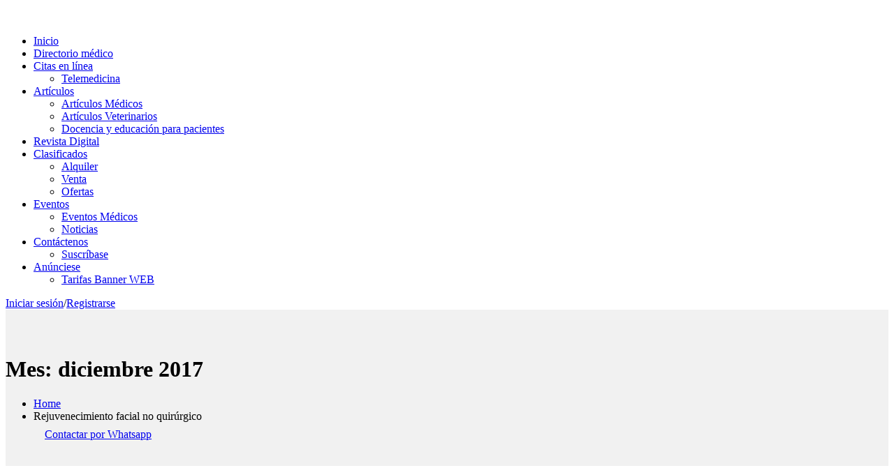

--- FILE ---
content_type: text/html; charset=UTF-8
request_url: https://guiamedica.com.pa/2017/12/
body_size: 85083
content:
<!DOCTYPE html><html lang="es"><head><script data-no-optimize="1">var litespeed_docref=sessionStorage.getItem("litespeed_docref");litespeed_docref&&(Object.defineProperty(document,"referrer",{get:function(){return litespeed_docref}}),sessionStorage.removeItem("litespeed_docref"));</script>  <script type="litespeed/javascript">(function(w,d,s,l,i){w[l]=w[l]||[];w[l].push({'gtm.start':new Date().getTime(),event:'gtm.js'});var f=d.getElementsByTagName(s)[0],j=d.createElement(s),dl=l!='dataLayer'?'&l='+l:'';j.async=!0;j.src='https://www.googletagmanager.com/gtm.js?id='+i+dl;f.parentNode.insertBefore(j,f)})(window,document,'script','dataLayer','GTM-N7HCSDT')</script> <meta charset="UTF-8"><meta name="viewport" content="width=device-width, initial-scale=1"><meta name="format-detection" content="telephone=no"><link rel="profile" href="http://gmpg.org/xfn/11"><link rel="pingback" href="https://www.guiasmedica.com/xmlrpc.php"><meta name='robots' content='noindex, follow' />
 <script id="google_gtagjs-js-consent-mode-data-layer" type="litespeed/javascript">window.dataLayer=window.dataLayer||[];function gtag(){dataLayer.push(arguments)}
gtag('consent','default',{"ad_personalization":"denied","ad_storage":"denied","ad_user_data":"denied","analytics_storage":"denied","functionality_storage":"denied","security_storage":"denied","personalization_storage":"denied","region":["AT","BE","BG","CH","CY","CZ","DE","DK","EE","ES","FI","FR","GB","GR","HR","HU","IE","IS","IT","LI","LT","LU","LV","MT","NL","NO","PL","PT","RO","SE","SI","SK"],"wait_for_update":500});window._googlesitekitConsentCategoryMap={"statistics":["analytics_storage"],"marketing":["ad_storage","ad_user_data","ad_personalization"],"functional":["functionality_storage","security_storage"],"preferences":["personalization_storage"]};window._googlesitekitConsents={"ad_personalization":"denied","ad_storage":"denied","ad_user_data":"denied","analytics_storage":"denied","functionality_storage":"denied","security_storage":"denied","personalization_storage":"denied","region":["AT","BE","BG","CH","CY","CZ","DE","DK","EE","ES","FI","FR","GB","GR","HR","HU","IE","IS","IT","LI","LT","LU","LV","MT","NL","NO","PL","PT","RO","SE","SI","SK"],"wait_for_update":500}</script> <title>diciembre 2017 - Guía Médica</title><meta property="og:locale" content="es_ES" /><meta property="og:type" content="website" /><meta property="og:title" content="diciembre 2017" /><meta property="og:url" content="https://www.guiasmedica.com/2017/12/" /><meta property="og:site_name" content="Guía Médica" /><meta name="twitter:card" content="summary_large_image" /><meta name="twitter:site" content="@Guiasmedica" /> <script type="application/ld+json" class="yoast-schema-graph">{"@context":"https://schema.org","@graph":[{"@type":"CollectionPage","@id":"https://www.guiasmedica.com/2017/12/","url":"https://www.guiasmedica.com/2017/12/","name":"diciembre 2017 - Guía Médica","isPartOf":{"@id":"https://www.guiasmedica.com/#website"},"primaryImageOfPage":{"@id":"https://www.guiasmedica.com/2017/12/#primaryimage"},"image":{"@id":"https://www.guiasmedica.com/2017/12/#primaryimage"},"thumbnailUrl":"","breadcrumb":{"@id":"https://www.guiasmedica.com/2017/12/#breadcrumb"},"inLanguage":"es"},{"@type":"ImageObject","inLanguage":"es","@id":"https://www.guiasmedica.com/2017/12/#primaryimage","url":"","contentUrl":""},{"@type":"BreadcrumbList","@id":"https://www.guiasmedica.com/2017/12/#breadcrumb","itemListElement":[{"@type":"ListItem","position":1,"name":"Portada","item":"https://www.guiasmedica.com/"},{"@type":"ListItem","position":2,"name":"Archivo de diciembre 2017"}]},{"@type":"WebSite","@id":"https://www.guiasmedica.com/#website","url":"https://www.guiasmedica.com/","name":"Guíasmedica.com","description":"La Red Médica más completa de Panamá","publisher":{"@id":"https://www.guiasmedica.com/#organization"},"potentialAction":[{"@type":"SearchAction","target":{"@type":"EntryPoint","urlTemplate":"https://www.guiasmedica.com/?s={search_term_string}"},"query-input":"required name=search_term_string"}],"inLanguage":"es"},{"@type":"Organization","@id":"https://www.guiasmedica.com/#organization","name":"Guias-Médica","url":"https://www.guiasmedica.com/","logo":{"@type":"ImageObject","inLanguage":"es","@id":"https://www.guiasmedica.com/#/schema/logo/image/","url":"https://www.guiasmedica.com/wp-content/uploads/2021/11/cropped-cropped-Guias-Medicas.png","contentUrl":"https://www.guiasmedica.com/wp-content/uploads/2021/11/cropped-cropped-Guias-Medicas.png","width":1000,"height":250,"caption":"Guias-Médica"},"image":{"@id":"https://www.guiasmedica.com/#/schema/logo/image/"},"sameAs":["https://www.facebook.com/guiasmedica/","https://twitter.com/Guiasmedica","https://www.instagram.com/guiasmedica/","https://www.youtube.com/channel/UC5wfJadaUfp2w6MmJDQ_gKw","https://www.tiktok.com/@guiasmedica"]}]}</script>  <script type='application/javascript'>console.log('PixelYourSite Free version 9.4.7.1');</script> <link rel='dns-prefetch' href='//www.guiasmedica.com' /><link rel='dns-prefetch' href='//harvesthq.github.io' /><link rel='dns-prefetch' href='//www.googletagmanager.com' /><link rel='dns-prefetch' href='//fonts.googleapis.com' /><link rel='dns-prefetch' href='//pagead2.googlesyndication.com' /><link rel='dns-prefetch' href='//fundingchoicesmessages.google.com' /><link rel="alternate" type="application/rss+xml" title="Guía Médica &raquo; Feed" href="https://www.guiasmedica.com/feed/" /><link rel="alternate" type="application/rss+xml" title="Guía Médica &raquo; Feed de los comentarios" href="https://www.guiasmedica.com/comments/feed/" /><meta http-equiv="X-UA-Compatible" content="IE=edge" /><link data-optimized="2" rel="stylesheet" href="https://www.guiasmedica.com/wp-content/litespeed/css/b690358fb79aced9fac60beaa4242966.css?ver=55c70" /><!--[if lt IE 8]><link rel='stylesheet' id='ccchildpagesiecss-css' href='https://www.guiasmedica.com/wp-content/plugins/cc-child-pages/includes/css/styles.ie.css' type='text/css' media='all' />
<![endif]--> <script type="litespeed/javascript" data-src="https://www.guiasmedica.com/wp-includes/js/jquery/jquery.min.js" id="jquery-core-js"></script> <script id="wp-dp-promotions-functions-js-extra" type="litespeed/javascript">var wp_dp_globals={"listing_type":"Listing Type","price_type":"Price Type","all":"Todos los","plugin_url":"https:\/\/www.guiasmedica.com\/wp-content\/plugins\/wp-directorybox-manager\/","ajax_url":"https:\/\/www.guiasmedica.com\/wp-admin\/admin-ajax.php","promotion_error":"Please select at least one promotion to continue."}</script> <script id="wp_dp_functions_frontend-js-extra" type="litespeed/javascript">var wp_dp_listing_strings={"service_added":"Service added to list.","ploor_plan_added":"Floor plan added to list.","nearby_added":"Nearby added to list.","attachment_added":"Attachment added to list.","apartment_added":"Apartment added to list.","off_day_added":"Off day added to list.","buy_exist_packg":"Use existing package","buy_new_packg":"Buy new package","off_day_already_added":"This date is already added in off days list.","upload_images_only":"Please upload images only","action_error":"Error! There is some Problem.","compulsory_fields":"Please fill the compulsory fields first.","payment_txt":"Review","submit_order_txt":"Submit Order","update_txt":"Update","create_list_txt":"Add Listing","listing_updated":"Listing Updated","listing_created":"Listing Created.","valid_price_error":"Please enter valid price.","detail_txt":"Detail","close_txt":"Cerrar","plugin_url":"https:\/\/www.guiasmedica.com\/wp-content\/plugins\/wp-directorybox-manager\/","ajax_url":"https:\/\/www.guiasmedica.com\/wp-admin\/admin-ajax.php","more_than_f":"You cannot upload more than","more_than_image_change":"images. Please change your package to upload more.","more_than_doc_change":"documents. Please change your package to upload more.","wp_dp_edit_details":"Edit Details","wp_dp_edit_details_update":"Update","wp_dp_edit_details_edit":"Edit"};var wp_dp_globals={"some_txt_error":"Please type some text first.","own_listing_error":"You can't send enquiry on your own listing.","plugin_url":"https:\/\/www.guiasmedica.com\/wp-content\/plugins\/wp-directorybox-manager\/","is_frontend":"true","security":"fbf74e99c4","listing_sold_confirm":"Do you really want to mark this listing as sold. You cannot undo this action. Proceed anyway?","listing_sold_action_failed":"Action Failed.","promotion_error":"Please select at least one promotion to continue.","ajax_url":"https:\/\/www.guiasmedica.com\/wp-admin\/admin-ajax.php"}</script> <script id="wp_dp_common_functions-js-extra" type="litespeed/javascript">var wp_dp_listing_strings={"service_added":"Service added to list.","ploor_plan_added":"Floor plan added to list.","nearby_added":"Nearby added to list.","attachment_added":"Attachment added to list.","apartment_added":"Apartment added to list.","off_day_added":"Off day added to list.","buy_exist_packg":"Use existing package","buy_new_packg":"Buy new package","off_day_already_added":"This date is already added in off days list.","upload_images_only":"Please upload images only","action_error":"Error! There is some Problem.","compulsory_fields":"Please fill the compulsory fields first.","payment_txt":"Review","submit_order_txt":"Submit Order","update_txt":"Update","create_list_txt":"Add Listing","listing_updated":"Listing Updated","listing_created":"Listing Created.","valid_price_error":"Please enter valid price.","detail_txt":"Detail","close_txt":"Cerrar","plugin_url":"https:\/\/www.guiasmedica.com\/wp-content\/plugins\/wp-directorybox-manager\/","ajax_url":"https:\/\/www.guiasmedica.com\/wp-admin\/admin-ajax.php","more_than_f":"You cannot upload more than","more_than_image_change":"images. Please change your package to upload more.","more_than_doc_change":"documents. Please change your package to upload more.","wp_dp_edit_details":"Edit Details","wp_dp_edit_details_update":"Update","wp_dp_edit_details_edit":"Edit"}</script> <script id="pys-js-extra" type="litespeed/javascript">var pysOptions={"staticEvents":[],"dynamicEvents":{"automatic_event_form":{"ga":{"delay":0,"type":"dyn","name":"Form","trackingIds":["UA-161224859-1"],"params":{"non_interaction":!1,"page_title":"Rejuvenecimiento facial no quir\u00fargico","post_type":"post","post_id":6501,"plugin":"PixelYourSite","user_role":"guest","event_url":"guiamedica.com.pa\/2017\/12\/"},"e_id":"automatic_event_form","ids":[],"hasTimeWindow":!1,"timeWindow":0,"pixelIds":[],"eventID":"","woo_order":"","edd_order":""}},"automatic_event_download":{"ga":{"delay":0,"type":"dyn","name":"Download","extensions":["","doc","exe","js","pdf","ppt","tgz","zip","xls"],"trackingIds":["UA-161224859-1"],"params":{"non_interaction":!1,"page_title":"Rejuvenecimiento facial no quir\u00fargico","post_type":"post","post_id":6501,"plugin":"PixelYourSite","user_role":"guest","event_url":"guiamedica.com.pa\/2017\/12\/"},"e_id":"automatic_event_download","ids":[],"hasTimeWindow":!1,"timeWindow":0,"pixelIds":[],"eventID":"","woo_order":"","edd_order":""}},"automatic_event_comment":{"ga":{"delay":0,"type":"dyn","name":"Comment","trackingIds":["UA-161224859-1"],"params":{"non_interaction":!1,"page_title":"Rejuvenecimiento facial no quir\u00fargico","post_type":"post","post_id":6501,"plugin":"PixelYourSite","user_role":"guest","event_url":"guiamedica.com.pa\/2017\/12\/"},"e_id":"automatic_event_comment","ids":[],"hasTimeWindow":!1,"timeWindow":0,"pixelIds":[],"eventID":"","woo_order":"","edd_order":""}}},"triggerEvents":[],"triggerEventTypes":[],"ga":{"trackingIds":["UA-161224859-1"],"enhanceLinkAttr":!1,"anonimizeIP":!1,"commentEventEnabled":!0,"commentEventNonInteractive":!1,"downloadEnabled":!0,"downloadEventNonInteractive":!1,"formEventEnabled":!0,"crossDomainEnabled":!1,"crossDomainAcceptIncoming":!1,"crossDomainDomains":[],"isDebugEnabled":["index_0"],"disableAdvertisingFeatures":!1,"disableAdvertisingPersonalization":!1,"wooVariableAsSimple":!1},"debug":"","siteUrl":"https:\/\/www.guiasmedica.com","ajaxUrl":"https:\/\/www.guiasmedica.com\/wp-admin\/admin-ajax.php","ajax_event":"128bcb7e7b","enable_remove_download_url_param":"1","cookie_duration":"7","last_visit_duration":"60","enable_success_send_form":"","ajaxForServerEvent":"1","send_external_id":"1","external_id_expire":"180","gdpr":{"ajax_enabled":!1,"all_disabled_by_api":!1,"facebook_disabled_by_api":!1,"analytics_disabled_by_api":!1,"google_ads_disabled_by_api":!1,"pinterest_disabled_by_api":!1,"bing_disabled_by_api":!1,"externalID_disabled_by_api":!1,"facebook_prior_consent_enabled":!0,"analytics_prior_consent_enabled":!0,"google_ads_prior_consent_enabled":null,"pinterest_prior_consent_enabled":!0,"bing_prior_consent_enabled":!0,"cookiebot_integration_enabled":!1,"cookiebot_facebook_consent_category":"marketing","cookiebot_analytics_consent_category":"statistics","cookiebot_tiktok_consent_category":"marketing","cookiebot_google_ads_consent_category":null,"cookiebot_pinterest_consent_category":"marketing","cookiebot_bing_consent_category":"marketing","consent_magic_integration_enabled":!1,"real_cookie_banner_integration_enabled":!1,"cookie_notice_integration_enabled":!1,"cookie_law_info_integration_enabled":!1},"cookie":{"disabled_all_cookie":!1,"disabled_advanced_form_data_cookie":!1,"disabled_landing_page_cookie":!1,"disabled_first_visit_cookie":!1,"disabled_trafficsource_cookie":!1,"disabled_utmTerms_cookie":!1,"disabled_utmId_cookie":!1},"woo":{"enabled":!1},"edd":{"enabled":!1}}</script> 
 <script type="litespeed/javascript" data-src="https://www.googletagmanager.com/gtag/js?id=GT-T5PHNCQ" id="google_gtagjs-js"></script> <script id="google_gtagjs-js-after" type="litespeed/javascript">window.dataLayer=window.dataLayer||[];function gtag(){dataLayer.push(arguments)}
gtag("set","linker",{"domains":["www.guiasmedica.com"]});gtag("js",new Date());gtag("set","developer_id.dZTNiMT",!0);gtag("config","GT-T5PHNCQ")</script> <link rel="EditURI" type="application/rsd+xml" title="RSD" href="https://www.guiasmedica.com/xmlrpc.php?rsd" /><meta name="generator" content="Site Kit by Google 1.166.0" />         <script type="litespeed/javascript">(function(w,d,e,u,f,l,n){w[f]=w[f]||function(){(w[f].q=w[f].q||[]).push(arguments)},l=d.createElement(e),l.async=1,l.src=u,n=d.getElementsByTagName(e)[0],n.parentNode.insertBefore(l,n)})(window,document,'script','https://assets.mailerlite.com/js/universal.js','ml');ml('account','705242');ml('enablePopups',!0)</script>  <script type="litespeed/javascript" data-src="//www.guiasmedica.com/?wordfence_syncAttackData=1769604992.838"></script> <script type="litespeed/javascript">document.documentElement.className=document.documentElement.className.replace('no-js','js')</script> <script type="litespeed/javascript">jQuery(document).ready(function($){$('input#directorio').val("")})</script> <meta name="google-adsense-platform-account" content="ca-host-pub-2644536267352236"><meta name="google-adsense-platform-domain" content="sitekit.withgoogle.com"> <script type="litespeed/javascript">!function(f,b,e,v,n,t,s){if(f.fbq)return;n=f.fbq=function(){n.callMethod?n.callMethod.apply(n,arguments):n.queue.push(arguments)};if(!f._fbq)f._fbq=n;n.push=n;n.loaded=!0;n.version='2.0';n.queue=[];t=b.createElement(e);t.async=!0;t.src=v;s=b.getElementsByTagName(e)[0];s.parentNode.insertBefore(t,s)}(window,document,'script','https://connect.facebook.net/en_US/fbevents.js?v=next')</script>  <script type="litespeed/javascript">var url=window.location.origin+'?ob=open-bridge';fbq('set','openbridge','786586381878317',url)</script> <script type="litespeed/javascript">fbq('init','786586381878317',{},{"agent":"wordpress-6.8.3-3.0.14"})</script><script type="litespeed/javascript">fbq('track','PageView',[])</script> 
<noscript>
<img height="1" width="1" style="display:none" alt="fbpx"
src="https://www.facebook.com/tr?id=786586381878317&ev=PageView&noscript=1" />
</noscript> <script type="litespeed/javascript">(function(w,d,s,l,i){w[l]=w[l]||[];w[l].push({'gtm.start':new Date().getTime(),event:'gtm.js'});var f=d.getElementsByTagName(s)[0],j=d.createElement(s),dl=l!='dataLayer'?'&l='+l:'';j.async=!0;j.src='https://www.googletagmanager.com/gtm.js?id='+i+dl;f.parentNode.insertBefore(j,f)})(window,document,'script','dataLayer','GTM-P4KCNNTZ')</script>  <script type="litespeed/javascript" data-src="https://pagead2.googlesyndication.com/pagead/js/adsbygoogle.js?client=ca-pub-2363539316096167&amp;host=ca-host-pub-2644536267352236" crossorigin="anonymous"></script>  <script type="litespeed/javascript" data-src="https://fundingchoicesmessages.google.com/i/pub-2363539316096167?ers=1" nonce="E08qx7L3Rr-8fsifUJr_Dg"></script><script nonce="E08qx7L3Rr-8fsifUJr_Dg" type="litespeed/javascript">(function(){function signalGooglefcPresent(){if(!window.frames.googlefcPresent){if(document.body){const iframe=document.createElement('iframe');iframe.style='width: 0; height: 0; border: none; z-index: -1000; left: -1000px; top: -1000px;';iframe.style.display='none';iframe.name='googlefcPresent';document.body.appendChild(iframe)}else{setTimeout(signalGooglefcPresent,0)}}}signalGooglefcPresent()})()</script>  <script type="litespeed/javascript">(function(){'use strict';function aa(a){var b=0;return function(){return b<a.length?{done:!1,value:a[b++]}:{done:!0}}}var ba="function"==typeof Object.defineProperties?Object.defineProperty:function(a,b,c){if(a==Array.prototype||a==Object.prototype)return a;a[b]=c.value;return a};function ea(a){a=["object"==typeof globalThis&&globalThis,a,"object"==typeof window&&window,"object"==typeof self&&self,"object"==typeof global&&global];for(var b=0;b<a.length;++b){var c=a[b];if(c&&c.Math==Math)return c}throw Error("Cannot find global object");}var fa=ea(this);function ha(a,b){if(b)a:{var c=fa;a=a.split(".");for(var d=0;d<a.length-1;d++){var e=a[d];if(!(e in c))break a;c=c[e]}a=a[a.length-1];d=c[a];b=b(d);b!=d&&null!=b&&ba(c,a,{configurable:!0,writable:!0,value:b})}}
var ia="function"==typeof Object.create?Object.create:function(a){function b(){}b.prototype=a;return new b},l;if("function"==typeof Object.setPrototypeOf)l=Object.setPrototypeOf;else{var m;a:{var ja={a:!0},ka={};try{ka.__proto__=ja;m=ka.a;break a}catch(a){}m=!1}l=m?function(a,b){a.__proto__=b;if(a.__proto__!==b)throw new TypeError(a+" is not extensible");return a}:null}var la=l;function n(a,b){a.prototype=ia(b.prototype);a.prototype.constructor=a;if(la)la(a,b);else for(var c in b)if("prototype"!=c)if(Object.defineProperties){var d=Object.getOwnPropertyDescriptor(b,c);d&&Object.defineProperty(a,c,d)}else a[c]=b[c];a.A=b.prototype}function ma(){for(var a=Number(this),b=[],c=a;c<arguments.length;c++)b[c-a]=arguments[c];return b}
var na="function"==typeof Object.assign?Object.assign:function(a,b){for(var c=1;c<arguments.length;c++){var d=arguments[c];if(d)for(var e in d)Object.prototype.hasOwnProperty.call(d,e)&&(a[e]=d[e])}return a};ha("Object.assign",function(a){return a||na});var p=this||self;function q(a){return a};var t,u;a:{for(var oa=["CLOSURE_FLAGS"],v=p,x=0;x<oa.length;x++)if(v=v[oa[x]],null==v){u=null;break a}u=v}var pa=u&&u[610401301];t=null!=pa?pa:!1;var z,qa=p.navigator;z=qa?qa.userAgentData||null:null;function A(a){return t?z?z.brands.some(function(b){return(b=b.brand)&&-1!=b.indexOf(a)}):!1:!1}function B(a){var b;a:{if(b=p.navigator)if(b=b.userAgent)break a;b=""}return-1!=b.indexOf(a)};function C(){return t?!!z&&0<z.brands.length:!1}function D(){return C()?A("Chromium"):(B("Chrome")||B("CriOS"))&&!(C()?0:B("Edge"))||B("Silk")};var ra=C()?!1:B("Trident")||B("MSIE");!B("Android")||D();D();B("Safari")&&(D()||(C()?0:B("Coast"))||(C()?0:B("Opera"))||(C()?0:B("Edge"))||(C()?A("Microsoft Edge"):B("Edg/"))||C()&&A("Opera"));var sa={},E=null;var ta="undefined"!==typeof Uint8Array,ua=!ra&&"function"===typeof btoa;var F="function"===typeof Symbol&&"symbol"===typeof Symbol()?Symbol():void 0,G=F?function(a,b){a[F]|=b}:function(a,b){void 0!==a.g?a.g|=b:Object.defineProperties(a,{g:{value:b,configurable:!0,writable:!0,enumerable:!1}})};function va(a){var b=H(a);1!==(b&1)&&(Object.isFrozen(a)&&(a=Array.prototype.slice.call(a)),I(a,b|1))}
var H=F?function(a){return a[F]|0}:function(a){return a.g|0},J=F?function(a){return a[F]}:function(a){return a.g},I=F?function(a,b){a[F]=b}:function(a,b){void 0!==a.g?a.g=b:Object.defineProperties(a,{g:{value:b,configurable:!0,writable:!0,enumerable:!1}})};function wa(){var a=[];G(a,1);return a}function xa(a,b){I(b,(a|0)&-99)}function K(a,b){I(b,(a|34)&-73)}function L(a){a=a>>11&1023;return 0===a?536870912:a};var M={};function N(a){return null!==a&&"object"===typeof a&&!Array.isArray(a)&&a.constructor===Object}var O,ya=[];I(ya,39);O=Object.freeze(ya);var P;function Q(a,b){P=b;a=new a(b);P=void 0;return a}
function R(a,b,c){null==a&&(a=P);P=void 0;if(null==a){var d=96;c?(a=[c],d|=512):a=[];b&&(d=d&-2095105|(b&1023)<<11)}else{if(!Array.isArray(a))throw Error();d=H(a);if(d&64)return a;d|=64;if(c&&(d|=512,c!==a[0]))throw Error();a:{c=a;var e=c.length;if(e){var f=e-1,g=c[f];if(N(g)){d|=256;b=(d>>9&1)-1;e=f-b;1024<=e&&(za(c,b,g),e=1023);d=d&-2095105|(e&1023)<<11;break a}}b&&(g=(d>>9&1)-1,b=Math.max(b,e-g),1024<b&&(za(c,g,{}),d|=256,b=1023),d=d&-2095105|(b&1023)<<11)}}I(a,d);return a}
function za(a,b,c){for(var d=1023+b,e=a.length,f=d;f<e;f++){var g=a[f];null!=g&&g!==c&&(c[f-b]=g)}a.length=d+1;a[d]=c};function Aa(a){switch(typeof a){case "number":return isFinite(a)?a:String(a);case "boolean":return a?1:0;case "object":if(a&&!Array.isArray(a)&&ta&&null!=a&&a instanceof Uint8Array){if(ua){for(var b="",c=0,d=a.length-10240;c<d;)b+=String.fromCharCode.apply(null,a.subarray(c,c+=10240));b+=String.fromCharCode.apply(null,c?a.subarray(c):a);a=btoa(b)}else{void 0===b&&(b=0);if(!E){E={};c="ABCDEFGHIJKLMNOPQRSTUVWXYZabcdefghijklmnopqrstuvwxyz0123456789".split("");d=["+/=","+/","-_=","-_.","-_"];for(var e=0;5>e;e++){var f=c.concat(d[e].split(""));sa[e]=f;for(var g=0;g<f.length;g++){var h=f[g];void 0===E[h]&&(E[h]=g)}}}b=sa[b];c=Array(Math.floor(a.length/3));d=b[64]||"";for(e=f=0;f<a.length-2;f+=3){var k=a[f],w=a[f+1];h=a[f+2];g=b[k>>2];k=b[(k&3)<<4|w>>4];w=b[(w&15)<<2|h>>6];h=b[h&63];c[e++]=g+k+w+h}g=0;h=d;switch(a.length-f){case 2:g=a[f+1],h=b[(g&15)<<2]||d;case 1:a=a[f],c[e]=b[a>>2]+b[(a&3)<<4|g>>4]+h+d}a=c.join("")}return a}}return a};function Ba(a,b,c){a=Array.prototype.slice.call(a);var d=a.length,e=b&256?a[d-1]:void 0;d+=e?-1:0;for(b=b&512?1:0;b<d;b++)a[b]=c(a[b]);if(e){b=a[b]={};for(var f in e)Object.prototype.hasOwnProperty.call(e,f)&&(b[f]=c(e[f]))}return a}function Da(a,b,c,d,e,f){if(null!=a){if(Array.isArray(a))a=e&&0==a.length&&H(a)&1?void 0:f&&H(a)&2?a:Ea(a,b,c,void 0!==d,e,f);else if(N(a)){var g={},h;for(h in a)Object.prototype.hasOwnProperty.call(a,h)&&(g[h]=Da(a[h],b,c,d,e,f));a=g}else a=b(a,d);return a}}
function Ea(a,b,c,d,e,f){var g=d||c?H(a):0;d=d?!!(g&32):void 0;a=Array.prototype.slice.call(a);for(var h=0;h<a.length;h++)a[h]=Da(a[h],b,c,d,e,f);c&&c(g,a);return a}function Fa(a){return a.s===M?a.toJSON():Aa(a)};function Ga(a,b,c){c=void 0===c?K:c;if(null!=a){if(ta&&a instanceof Uint8Array)return b?a:new Uint8Array(a);if(Array.isArray(a)){var d=H(a);if(d&2)return a;if(b&&!(d&64)&&(d&32||0===d))return I(a,d|34),a;a=Ea(a,Ga,d&4?K:c,!0,!1,!0);b=H(a);b&4&&b&2&&Object.freeze(a);return a}a.s===M&&(b=a.h,c=J(b),a=c&2?a:Q(a.constructor,Ha(b,c,!0)));return a}}function Ha(a,b,c){var d=c||b&2?K:xa,e=!!(b&32);a=Ba(a,b,function(f){return Ga(f,e,d)});G(a,32|(c?2:0));return a};function Ia(a,b){a=a.h;return Ja(a,J(a),b)}function Ja(a,b,c,d){if(-1===c)return null;if(c>=L(b)){if(b&256)return a[a.length-1][c]}else{var e=a.length;if(d&&b&256&&(d=a[e-1][c],null!=d))return d;b=c+((b>>9&1)-1);if(b<e)return a[b]}}function Ka(a,b,c,d,e){var f=L(b);if(c>=f||e){e=b;if(b&256)f=a[a.length-1];else{if(null==d)return;f=a[f+((b>>9&1)-1)]={};e|=256}f[c]=d;e&=-1025;e!==b&&I(a,e)}else a[c+((b>>9&1)-1)]=d,b&256&&(d=a[a.length-1],c in d&&delete d[c]),b&1024&&I(a,b&-1025)}
function La(a,b){var c=Ma;var d=void 0===d?!1:d;var e=a.h;var f=J(e),g=Ja(e,f,b,d);var h=!1;if(null==g||"object"!==typeof g||(h=Array.isArray(g))||g.s!==M)if(h){var k=h=H(g);0===k&&(k|=f&32);k|=f&2;k!==h&&I(g,k);c=new c(g)}else c=void 0;else c=g;c!==g&&null!=c&&Ka(e,f,b,c,d);e=c;if(null==e)return e;a=a.h;f=J(a);f&2||(g=e,c=g.h,h=J(c),g=h&2?Q(g.constructor,Ha(c,h,!1)):g,g!==e&&(e=g,Ka(a,f,b,e,d)));return e}function Na(a,b){a=Ia(a,b);return null==a||"string"===typeof a?a:void 0}
function Oa(a,b){a=Ia(a,b);return null!=a?a:0}function S(a,b){a=Na(a,b);return null!=a?a:""};function T(a,b,c){this.h=R(a,b,c)}T.prototype.toJSON=function(){var a=Ea(this.h,Fa,void 0,void 0,!1,!1);return Pa(this,a,!0)};T.prototype.s=M;T.prototype.toString=function(){return Pa(this,this.h,!1).toString()};function Pa(a,b,c){var d=a.constructor.v,e=L(J(c?a.h:b)),f=!1;if(d){if(!c){b=Array.prototype.slice.call(b);var g;if(b.length&&N(g=b[b.length-1]))for(f=0;f<d.length;f++)if(d[f]>=e){Object.assign(b[b.length-1]={},g);break}f=!0}e=b;c=!c;g=J(a.h);a=L(g);g=(g>>9&1)-1;for(var h,k,w=0;w<d.length;w++)if(k=d[w],k<a){k+=g;var r=e[k];null==r?e[k]=c?O:wa():c&&r!==O&&va(r)}else h||(r=void 0,e.length&&N(r=e[e.length-1])?h=r:e.push(h={})),r=h[k],null==h[k]?h[k]=c?O:wa():c&&r!==O&&va(r)}d=b.length;if(!d)return b;var Ca;if(N(h=b[d-1])){a:{var y=h;e={};c=!1;for(var ca in y)Object.prototype.hasOwnProperty.call(y,ca)&&(a=y[ca],Array.isArray(a)&&a!=a&&(c=!0),null!=a?e[ca]=a:c=!0);if(c){for(var rb in e){y=e;break a}y=null}}y!=h&&(Ca=!0);d--}for(;0<d;d--){h=b[d-1];if(null!=h)break;var cb=!0}if(!Ca&&!cb)return b;var da;f?da=b:da=Array.prototype.slice.call(b,0,d);b=da;f&&(b.length=d);y&&b.push(y);return b};function Qa(a){return function(b){if(null==b||""==b)b=new a;else{b=JSON.parse(b);if(!Array.isArray(b))throw Error(void 0);G(b,32);b=Q(a,b)}return b}};function Ra(a){this.h=R(a)}n(Ra,T);var Sa=Qa(Ra);var U;function V(a){this.g=a}V.prototype.toString=function(){return this.g+""};var Ta={};function Ua(){return Math.floor(2147483648*Math.random()).toString(36)+Math.abs(Math.floor(2147483648*Math.random())^Date.now()).toString(36)};function Va(a,b){b=String(b);"application/xhtml+xml"===a.contentType&&(b=b.toLowerCase());return a.createElement(b)}function Wa(a){this.g=a||p.document||document}Wa.prototype.appendChild=function(a,b){a.appendChild(b)};function Xa(a,b){a.src=b instanceof V&&b.constructor===V?b.g:"type_error:TrustedResourceUrl";var c,d;(c=(b=null==(d=(c=(a.ownerDocument&&a.ownerDocument.defaultView||window).document).querySelector)?void 0:d.call(c,"script[nonce]"))?b.nonce||b.getAttribute("nonce")||"":"")&&a.setAttribute("nonce",c)};function Ya(a){a=void 0===a?document:a;return a.createElement("script")};function Za(a,b,c,d,e,f){try{var g=a.g,h=Ya(g);h.async=!0;Xa(h,b);g.head.appendChild(h);h.addEventListener("load",function(){e();d&&g.head.removeChild(h)});h.addEventListener("error",function(){0<c?Za(a,b,c-1,d,e,f):(d&&g.head.removeChild(h),f())})}catch(k){f()}};var $a=p.atob("aHR0cHM6Ly93d3cuZ3N0YXRpYy5jb20vaW1hZ2VzL2ljb25zL21hdGVyaWFsL3N5c3RlbS8xeC93YXJuaW5nX2FtYmVyXzI0ZHAucG5n"),ab=p.atob("WW91IGFyZSBzZWVpbmcgdGhpcyBtZXNzYWdlIGJlY2F1c2UgYWQgb3Igc2NyaXB0IGJsb2NraW5nIHNvZnR3YXJlIGlzIGludGVyZmVyaW5nIHdpdGggdGhpcyBwYWdlLg=="),bb=p.atob("RGlzYWJsZSBhbnkgYWQgb3Igc2NyaXB0IGJsb2NraW5nIHNvZnR3YXJlLCB0aGVuIHJlbG9hZCB0aGlzIHBhZ2Uu");function db(a,b,c){this.i=a;this.l=new Wa(this.i);this.g=null;this.j=[];this.m=!1;this.u=b;this.o=c}
function eb(a){if(a.i.body&&!a.m){var b=function(){fb(a);p.setTimeout(function(){return gb(a,3)},50)};Za(a.l,a.u,2,!0,function(){p[a.o]||b()},b);a.m=!0}}
function fb(a){for(var b=W(1,5),c=0;c<b;c++){var d=X(a);a.i.body.appendChild(d);a.j.push(d)}b=X(a);b.style.bottom="0";b.style.left="0";b.style.position="fixed";b.style.width=W(100,110).toString()+"%";b.style.zIndex=W(2147483544,2147483644).toString();b.style["background-color"]=hb(249,259,242,252,219,229);b.style["box-shadow"]="0 0 12px #888";b.style.color=hb(0,10,0,10,0,10);b.style.display="flex";b.style["justify-content"]="center";b.style["font-family"]="Roboto, Arial";c=X(a);c.style.width=W(80,85).toString()+"%";c.style.maxWidth=W(750,775).toString()+"px";c.style.margin="24px";c.style.display="flex";c.style["align-items"]="flex-start";c.style["justify-content"]="center";d=Va(a.l.g,"IMG");d.className=Ua();d.src=$a;d.alt="Warning icon";d.style.height="24px";d.style.width="24px";d.style["padding-right"]="16px";var e=X(a),f=X(a);f.style["font-weight"]="bold";f.textContent=ab;var g=X(a);g.textContent=bb;Y(a,e,f);Y(a,e,g);Y(a,c,d);Y(a,c,e);Y(a,b,c);a.g=b;a.i.body.appendChild(a.g);b=W(1,5);for(c=0;c<b;c++)d=X(a),a.i.body.appendChild(d),a.j.push(d)}function Y(a,b,c){for(var d=W(1,5),e=0;e<d;e++){var f=X(a);b.appendChild(f)}b.appendChild(c);c=W(1,5);for(d=0;d<c;d++)e=X(a),b.appendChild(e)}function W(a,b){return Math.floor(a+Math.random()*(b-a))}function hb(a,b,c,d,e,f){return"rgb("+W(Math.max(a,0),Math.min(b,255)).toString()+","+W(Math.max(c,0),Math.min(d,255)).toString()+","+W(Math.max(e,0),Math.min(f,255)).toString()+")"}function X(a){a=Va(a.l.g,"DIV");a.className=Ua();return a}
function gb(a,b){0>=b||null!=a.g&&0!=a.g.offsetHeight&&0!=a.g.offsetWidth||(ib(a),fb(a),p.setTimeout(function(){return gb(a,b-1)},50))}
function ib(a){var b=a.j;var c="undefined"!=typeof Symbol&&Symbol.iterator&&b[Symbol.iterator];if(c)b=c.call(b);else if("number"==typeof b.length)b={next:aa(b)};else throw Error(String(b)+" is not an iterable or ArrayLike");for(c=b.next();!c.done;c=b.next())(c=c.value)&&c.parentNode&&c.parentNode.removeChild(c);a.j=[];(b=a.g)&&b.parentNode&&b.parentNode.removeChild(b);a.g=null};function jb(a,b,c,d,e){function f(k){document.body?g(document.body):0<k?p.setTimeout(function(){f(k-1)},e):b()}function g(k){k.appendChild(h);p.setTimeout(function(){h?(0!==h.offsetHeight&&0!==h.offsetWidth?b():a(),h.parentNode&&h.parentNode.removeChild(h)):a()},d)}var h=kb(c);f(3)}function kb(a){var b=document.createElement("div");b.className=a;b.style.width="1px";b.style.height="1px";b.style.position="absolute";b.style.left="-10000px";b.style.top="-10000px";b.style.zIndex="-10000";return b};function Ma(a){this.h=R(a)}n(Ma,T);function lb(a){this.h=R(a)}n(lb,T);var mb=Qa(lb);function nb(a){a=Na(a,4)||"";if(void 0===U){var b=null;var c=p.trustedTypes;if(c&&c.createPolicy){try{b=c.createPolicy("goog#html",{createHTML:q,createScript:q,createScriptURL:q})}catch(d){p.console&&p.console.error(d.message)}U=b}else U=b}a=(b=U)?b.createScriptURL(a):a;return new V(a,Ta)};function ob(a,b){this.m=a;this.o=new Wa(a.document);this.g=b;this.j=S(this.g,1);this.u=nb(La(this.g,2));this.i=!1;b=nb(La(this.g,13));this.l=new db(a.document,b,S(this.g,12))}ob.prototype.start=function(){pb(this)};function pb(a){qb(a);Za(a.o,a.u,3,!1,function(){a:{var b=a.j;var c=p.btoa(b);if(c=p[c]){try{var d=Sa(p.atob(c))}catch(e){b=!1;break a}b=b===Na(d,1)}else b=!1}b?Z(a,S(a.g,14)):(Z(a,S(a.g,8)),eb(a.l))},function(){jb(function(){Z(a,S(a.g,7));eb(a.l)},function(){return Z(a,S(a.g,6))},S(a.g,9),Oa(a.g,10),Oa(a.g,11))})}function Z(a,b){a.i||(a.i=!0,a=new a.m.XMLHttpRequest,a.open("GET",b,!0),a.send())}function qb(a){var b=p.btoa(a.j);a.m[b]&&Z(a,S(a.g,5))};(function(a,b){p[a]=function(){var c=ma.apply(0,arguments);p[a]=function(){};b.apply(null,c)}})("__h82AlnkH6D91__",function(a){"function"===typeof window.atob&&(new ob(window,mb(window.atob(a)))).start()})}).call(this);window.__h82AlnkH6D91__("[base64]/[base64]/[base64]/[base64]")</script> <meta name="generator" content="Powered by Slider Revolution 6.3.4 - responsive, Mobile-Friendly Slider Plugin for WordPress with comfortable drag and drop interface." /><link rel="icon" href="https://www.guiasmedica.com/wp-content/uploads/2021/08/cropped-Espiral-tiro-al-blanco-JPG-150x150.jpg" sizes="32x32" /><link rel="icon" href="https://www.guiasmedica.com/wp-content/uploads/2021/08/cropped-Espiral-tiro-al-blanco-JPG-200x200.jpg" sizes="192x192" /><link rel="apple-touch-icon" href="https://www.guiasmedica.com/wp-content/uploads/2021/08/cropped-Espiral-tiro-al-blanco-JPG-200x200.jpg" /><meta name="msapplication-TileImage" content="https://www.guiasmedica.com/wp-content/uploads/2021/08/cropped-Espiral-tiro-al-blanco-JPG-300x300.jpg" /> <script type="litespeed/javascript">function setREVStartSize(e){window.RSIW=window.RSIW===undefined?window.innerWidth:window.RSIW;window.RSIH=window.RSIH===undefined?window.innerHeight:window.RSIH;try{var pw=document.getElementById(e.c).parentNode.offsetWidth,newh;pw=pw===0||isNaN(pw)?window.RSIW:pw;e.tabw=e.tabw===undefined?0:parseInt(e.tabw);e.thumbw=e.thumbw===undefined?0:parseInt(e.thumbw);e.tabh=e.tabh===undefined?0:parseInt(e.tabh);e.thumbh=e.thumbh===undefined?0:parseInt(e.thumbh);e.tabhide=e.tabhide===undefined?0:parseInt(e.tabhide);e.thumbhide=e.thumbhide===undefined?0:parseInt(e.thumbhide);e.mh=e.mh===undefined||e.mh==""||e.mh==="auto"?0:parseInt(e.mh,0);if(e.layout==="fullscreen"||e.l==="fullscreen")
newh=Math.max(e.mh,window.RSIH);else{e.gw=Array.isArray(e.gw)?e.gw:[e.gw];for(var i in e.rl)if(e.gw[i]===undefined||e.gw[i]===0)e.gw[i]=e.gw[i-1];e.gh=e.el===undefined||e.el===""||(Array.isArray(e.el)&&e.el.length==0)?e.gh:e.el;e.gh=Array.isArray(e.gh)?e.gh:[e.gh];for(var i in e.rl)if(e.gh[i]===undefined||e.gh[i]===0)e.gh[i]=e.gh[i-1];var nl=new Array(e.rl.length),ix=0,sl;e.tabw=e.tabhide>=pw?0:e.tabw;e.thumbw=e.thumbhide>=pw?0:e.thumbw;e.tabh=e.tabhide>=pw?0:e.tabh;e.thumbh=e.thumbhide>=pw?0:e.thumbh;for(var i in e.rl)nl[i]=e.rl[i]<window.RSIW?0:e.rl[i];sl=nl[0];for(var i in nl)if(sl>nl[i]&&nl[i]>0){sl=nl[i];ix=i}
var m=pw>(e.gw[ix]+e.tabw+e.thumbw)?1:(pw-(e.tabw+e.thumbw))/(e.gw[ix]);newh=(e.gh[ix]*m)+(e.tabh+e.thumbh)}
if(window.rs_init_css===undefined)window.rs_init_css=document.head.appendChild(document.createElement("style"));document.getElementById(e.c).height=newh+"px";window.rs_init_css.innerHTML+="#"+e.c+"_wrapper { height: "+newh+"px }"}catch(e){console.log("Failure at Presize of Slider:"+e)}}</script>  <script type="litespeed/javascript">(function(w,d,e,u,f,l,n){w[f]=w[f]||function(){(w[f].q=w[f].q||[]).push(arguments)},l=d.createElement(e),l.async=1,l.src=u,n=d.getElementsByTagName(e)[0],n.parentNode.insertBefore(l,n)})(window,document,'script','https://assets.mailerlite.com/js/universal.js','ml');ml('account','705242')</script> </head><body class="archive date wp-theme-directorybox wp-child-theme-directorybox-child wp-dp hfeed wp-dp-icon-hidden">
<noscript><iframe
height="0" width="0" style="display:none;visibility:hidden" data-src="https://www.googletagmanager.com/ns.html?id=GTM-N7HCSDT" class="lazyload" src="[data-uri]"></iframe></noscript><div class="wrapper wrapper-full_width" ><div id="overlay"></div><header id="header" class="default-header"><div class="main-header sticky-header"><div class="container-fluid"><div class="row"><div class="col-lg-2 col-md-6 col-sm-6 col-xs-12"><div class="logo sticky-logo"><figure>
<a href="https://www.guiasmedica.com/">
<img   alt="Guía Médica" data-src="https://www.guiasmedica.com/wp-content/uploads/2021/11/Guias-Medicas.png" class="lazyload" src="[data-uri]"><noscript><img src="https://www.guiasmedica.com/wp-content/uploads/2021/11/Guias-Medicas.png"  alt="Guía Médica"></noscript>
<img  style="display:none;" alt="Guía Médica" data-src="https://www.guiasmedica.com/wp-content/uploads/2021/11/Guias-Medicas.png" class="lazyload" src="[data-uri]"><noscript><img src="https://www.guiasmedica.com/wp-content/uploads/2021/11/Guias-Medicas.png" style="display:none;" alt="Guía Médica"></noscript>
</a></figure></div></div><div class="col-lg-10 col-md-10 col-sm-6 col-xs-12"><div class="search-nav-holder"><div class="main-nav"><nav id="site-navigation" class="main-navigation" aria-label="Primary Menu"><ul id="menu-menu-principal" class="primary-menu"><li id="menu-item-51058" class="menu-item  menu-item-type-post_type  menu-item-object-page  menu-item-home"><a href="https://www.guiasmedica.com/">Inicio</a></li><li id="menu-item-51059" class="menu-item  menu-item-type-post_type  menu-item-object-page"><a href="https://www.guiasmedica.com/directorio/">Directorio médico</a></li><li id="menu-item-51060" class="menu-item  menu-item-type-post_type  menu-item-object-page  menu-item-has-children"><a href="https://www.guiasmedica.com/citas-en-linea/">Citas en línea</a><ul><li id="menu-item-51061" class="menu-item  menu-item-type-post_type  menu-item-object-page"><a href="https://www.guiasmedica.com/telemedicina/">Telemedicina</a></li></ul></li><li id="menu-item-51063" class="menu-item  menu-item-type-post_type  menu-item-object-page  menu-item-has-children"><a href="https://www.guiasmedica.com/articulos/">Artículos</a><ul><li id="menu-item-51064" class="menu-item  menu-item-type-taxonomy  menu-item-object-category"><a href="https://www.guiasmedica.com/category/articulos-medicos/">Artículos Médicos</a></li><li id="menu-item-51065" class="menu-item  menu-item-type-taxonomy  menu-item-object-category"><a href="https://www.guiasmedica.com/category/articulos-veterinarios/">Artículos Veterinarios</a></li><li id="menu-item-51066" class="menu-item  menu-item-type-taxonomy  menu-item-object-category"><a href="https://www.guiasmedica.com/category/docencia-y-educacion-para-pacientes/">Docencia y educación para pacientes</a></li></ul></li><li id="menu-item-51067" class="menu-item  menu-item-type-post_type  menu-item-object-page"><a href="https://www.guiasmedica.com/revista-online/">Revista Digital</a></li><li id="menu-item-51069" class="menu-item  menu-item-type-post_type  menu-item-object-page  menu-item-has-children"><a href="https://www.guiasmedica.com/clasificados/">Clasificados</a><ul><li id="menu-item-51418" class="menu-item  menu-item-type-taxonomy  menu-item-object-category"><a href="https://www.guiasmedica.com/category/alquiler/">Alquiler</a></li><li id="menu-item-51071" class="menu-item  menu-item-type-taxonomy  menu-item-object-category"><a href="https://www.guiasmedica.com/category/venta/">Venta</a></li><li id="menu-item-51072" class="menu-item  menu-item-type-custom  menu-item-object-custom"><a href="https://www.guiasmedica.com/ofertas">Ofertas</a></li></ul></li><li id="menu-item-51074" class="menu-item  menu-item-type-post_type  menu-item-object-page  menu-item-has-children"><a href="https://www.guiasmedica.com/eventos/">Eventos</a><ul><li id="menu-item-51075" class="menu-item  menu-item-type-taxonomy  menu-item-object-category"><a href="https://www.guiasmedica.com/category/eventos-medicos/">Eventos Médicos</a></li><li id="menu-item-51076" class="menu-item  menu-item-type-taxonomy  menu-item-object-category"><a href="https://www.guiasmedica.com/category/noticias/">Noticias</a></li></ul></li><li id="menu-item-51077" class="menu-item  menu-item-type-post_type  menu-item-object-page  menu-item-has-children"><a href="https://www.guiasmedica.com/contactenos/">Contáctenos</a><ul><li id="menu-item-51078" class="menu-item  menu-item-type-post_type  menu-item-object-page"><a href="https://www.guiasmedica.com/suscribase/">Suscríbase</a></li></ul></li><li id="menu-item-51079" class="menu-item  menu-item-type-post_type  menu-item-object-page  menu-item-has-children"><a href="https://www.guiasmedica.com/anunciese/">Anúnciese</a><ul><li id="menu-item-51080" class="menu-item  menu-item-type-taxonomy  menu-item-object-category"><a href="https://www.guiasmedica.com/category/tarifas-banne-web/">Tarifas Banner WEB</a></li></ul></li></ul></nav></div><div class="contact-holder"><div class="login-option"> <script type="litespeed/javascript">var recaptcha2;var recaptcha5;var wp_dp_multicap=function(){recaptcha2=grecaptcha.render('recaptcha2',{'sitekey':'6LfzSxIUAAAAADmaB7gQqIXZ34ZdBgw5DthD79nx','theme':'light'});recaptcha5=grecaptcha.render('recaptcha5',{'sitekey':'6LfzSxIUAAAAADmaB7gQqIXZ34ZdBgw5DthD79nx','theme':'light'})}</script> <i class="icon-user-signup"></i><a id="btn-header-main-login" data-target="#sign-in" data-toggle="modal" class="popup-login-btn login-popup-btn wp-dp-open-signin-button user-tab-login" href="#user-login-tab-94646">Iniciar sesión</a><span>/</span><a class="color popup-joinus-btn login-popup-btn wp-dp-open-register-button user-tab-register" data-target="#sign-in" data-toggle="modal" href="#user-register-94646">Registrarse</a></div></div></div></div></div></div></div></header><div class="sub-header align-left" style=" background:#f1f1f1 !important; padding-top: 46px !important; padding-bottom: 46px !important; margin-bottom: 60px !important;"><div class="container"><div class="row"><div class="col-lg-6 col-md-6 col-sm-6 col-xs-12"><div class="text-holder"><div  class="page-title"><h1>Mes: <span>diciembre 2017</span></h1></div></div></div><div class="col-lg-6 col-md-6 col-sm-6 col-xs-12"><ul class="breadcrumbs"><li><a style="color:;"  href="https://www.guiasmedica.com/">Home</a></li><li class="active">Rejuvenecimiento facial no quirúrgico</li></ul></div></div></div></div><div class="main-section "><div class="page-section"><div class="container"><div class="row"><div class= "page-content col-lg-8 col-md-8 col-sm-12 col-xs-12"><div class="row"><div class="col-lg-12 col-md-12 col-sm-12 col-xs-12"><div class = "blog blog-medium"><div class = "row"><div class = "col-lg-12 col-md-12 col-sm-12 col-xs-12"><div class = "blog-post"><div class = "img-holder"><figure>
<a href="https://www.guiasmedica.com/rejuvenecimiento-facial-no-quirurgico/"></a></figure></div><div class = "text-holder">
<span class="post-views"><i class="icon-eye"></i>864 Views</span><div class = "post-title"><h2><a href="https://www.guiasmedica.com/rejuvenecimiento-facial-no-quirurgico/" title="Rejuvenecimiento facial no quirúrgico">Rejuvenecimiento facial no quirúrgico</a></h2></div><ul class = "post-options"><li><a href="https://www.guiasmedica.com/2017/12/"><i class = "icon-calendar5"></i>viernes<span> Dic 8, 2017</span></a></li></ul><div class="author-info">
<i class="icon-people"></i>Written by <span><a href="https://www.guiasmedica.com/author/jmarinmonsalve/">Jefferson Marin</a></span></div><p> &nbsp; &nbsp; Dr. Manuel Len y la Dra. Kathia R Montero Venus medicina estética David, Chiriquí Tel. 6210-5731 &nbsp; ¿Han empezado a asomarse las arrugas en tu rostro?, ¿Tu piel <a href="https://www.guiasmedica.com/rejuvenecimiento-facial-no-quirurgico/" class="read-more">Read More...</a></p></div></div></div><div class = "col-lg-12 col-md-12 col-sm-12 col-xs-12"><div class = "blog-post"><div class = "img-holder"><figure>
<a href="https://www.guiasmedica.com/protesis-de-pene-una-alternativa-para-la-disfuncion-erectil/"><img   alt="" decoding="async" data-srcset="https://www.guiasmedica.com/wp-content/uploads/2017/12/MArta-Sanchez-scaled-252x189.jpg 252w, https://www.guiasmedica.com/wp-content/uploads/2017/12/MArta-Sanchez-scaled-270x203.jpg 270w, https://www.guiasmedica.com/wp-content/uploads/2017/12/MArta-Sanchez-scaled-180x135.jpg 180w, https://www.guiasmedica.com/wp-content/uploads/2017/12/MArta-Sanchez-scaled-150x113.jpg 150w, https://www.guiasmedica.com/wp-content/uploads/2017/12/MArta-Sanchez-scaled-120x90.jpg 120w, https://www.guiasmedica.com/wp-content/uploads/2017/12/MArta-Sanchez-scaled-535x401.jpg 535w, https://www.guiasmedica.com/wp-content/uploads/2017/12/MArta-Sanchez-scaled-639x481.jpg 639w, https://www.guiasmedica.com/wp-content/uploads/2017/12/MArta-Sanchez-scaled-352x264.jpg 352w"  data-src="https://www.guiasmedica.com/wp-content/uploads/2017/12/MArta-Sanchez-scaled-252x189.jpg" data-sizes="(max-width: 252px) 100vw, 252px" class="attachment-wp_dp_cs_media_4 size-wp_dp_cs_media_4 wp-post-image lazyload" src="[data-uri]" /><noscript><img src="https://www.guiasmedica.com/wp-content/uploads/2017/12/MArta-Sanchez-scaled-252x189.jpg" class="attachment-wp_dp_cs_media_4 size-wp_dp_cs_media_4 wp-post-image" alt="" decoding="async" srcset="https://www.guiasmedica.com/wp-content/uploads/2017/12/MArta-Sanchez-scaled-252x189.jpg 252w, https://www.guiasmedica.com/wp-content/uploads/2017/12/MArta-Sanchez-scaled-270x203.jpg 270w, https://www.guiasmedica.com/wp-content/uploads/2017/12/MArta-Sanchez-scaled-180x135.jpg 180w, https://www.guiasmedica.com/wp-content/uploads/2017/12/MArta-Sanchez-scaled-150x113.jpg 150w, https://www.guiasmedica.com/wp-content/uploads/2017/12/MArta-Sanchez-scaled-120x90.jpg 120w, https://www.guiasmedica.com/wp-content/uploads/2017/12/MArta-Sanchez-scaled-535x401.jpg 535w, https://www.guiasmedica.com/wp-content/uploads/2017/12/MArta-Sanchez-scaled-639x481.jpg 639w, https://www.guiasmedica.com/wp-content/uploads/2017/12/MArta-Sanchez-scaled-352x264.jpg 352w" sizes="(max-width: 252px) 100vw, 252px" /></noscript></a></figure></div><div class = "text-holder">
<span class="post-views"><i class="icon-eye"></i>871 Views</span><div class = "post-title"><h2><a href="https://www.guiasmedica.com/protesis-de-pene-una-alternativa-para-la-disfuncion-erectil/" title="Prótesis de pene, una alternativa para la disfunción eréctil">Prótesis de pene, una alternativa para&hellip;</a></h2></div><ul class = "post-options"><li><a href="https://www.guiasmedica.com/2017/12/"><i class = "icon-calendar5"></i>viernes<span> Dic 8, 2017</span></a></li></ul><div class="author-info">
<i class="icon-people"></i>Written by <span><a href="https://www.guiasmedica.com/author/jmarinmonsalve/">Jefferson Marin</a></span></div><p> La colocación de la prótesis de pene no afecta el estatus de fertilidad del paciente, esta va a depender directamente de la edad del paciente tratado, ya que esta facultad se <a href="https://www.guiasmedica.com/protesis-de-pene-una-alternativa-para-la-disfuncion-erectil/" class="read-more">Read More...</a></p></div></div></div><div class = "col-lg-12 col-md-12 col-sm-12 col-xs-12"><div class = "blog-post"><div class = "img-holder"><figure>
<a href="https://www.guiasmedica.com/la-luz-azul-y-efecto-en-nuestros-ojos/"><img   alt="" decoding="async" data-srcset="https://www.guiasmedica.com/wp-content/uploads/2017/12/luz-azul-afecta-ojos-252x189.jpg 252w, https://www.guiasmedica.com/wp-content/uploads/2017/12/luz-azul-afecta-ojos-270x203.jpg 270w, https://www.guiasmedica.com/wp-content/uploads/2017/12/luz-azul-afecta-ojos-180x135.jpg 180w, https://www.guiasmedica.com/wp-content/uploads/2017/12/luz-azul-afecta-ojos-150x113.jpg 150w, https://www.guiasmedica.com/wp-content/uploads/2017/12/luz-azul-afecta-ojos-120x90.jpg 120w, https://www.guiasmedica.com/wp-content/uploads/2017/12/luz-azul-afecta-ojos-535x401.jpg 535w, https://www.guiasmedica.com/wp-content/uploads/2017/12/luz-azul-afecta-ojos-639x481.jpg 639w, https://www.guiasmedica.com/wp-content/uploads/2017/12/luz-azul-afecta-ojos-352x264.jpg 352w"  data-src="https://www.guiasmedica.com/wp-content/uploads/2017/12/luz-azul-afecta-ojos-252x189.jpg" data-sizes="(max-width: 252px) 100vw, 252px" class="attachment-wp_dp_cs_media_4 size-wp_dp_cs_media_4 wp-post-image lazyload" src="[data-uri]" /><noscript><img src="https://www.guiasmedica.com/wp-content/uploads/2017/12/luz-azul-afecta-ojos-252x189.jpg" class="attachment-wp_dp_cs_media_4 size-wp_dp_cs_media_4 wp-post-image" alt="" decoding="async" srcset="https://www.guiasmedica.com/wp-content/uploads/2017/12/luz-azul-afecta-ojos-252x189.jpg 252w, https://www.guiasmedica.com/wp-content/uploads/2017/12/luz-azul-afecta-ojos-270x203.jpg 270w, https://www.guiasmedica.com/wp-content/uploads/2017/12/luz-azul-afecta-ojos-180x135.jpg 180w, https://www.guiasmedica.com/wp-content/uploads/2017/12/luz-azul-afecta-ojos-150x113.jpg 150w, https://www.guiasmedica.com/wp-content/uploads/2017/12/luz-azul-afecta-ojos-120x90.jpg 120w, https://www.guiasmedica.com/wp-content/uploads/2017/12/luz-azul-afecta-ojos-535x401.jpg 535w, https://www.guiasmedica.com/wp-content/uploads/2017/12/luz-azul-afecta-ojos-639x481.jpg 639w, https://www.guiasmedica.com/wp-content/uploads/2017/12/luz-azul-afecta-ojos-352x264.jpg 352w" sizes="(max-width: 252px) 100vw, 252px" /></noscript></a></figure></div><div class = "text-holder">
<span class="post-views"><i class="icon-eye"></i>901 Views</span><div class = "post-title"><h2><a href="https://www.guiasmedica.com/la-luz-azul-y-efecto-en-nuestros-ojos/" title="La luz azul y efecto en nuestros ojos">La luz azul y efecto en&hellip;</a></h2></div><ul class = "post-options"><li><a href="https://www.guiasmedica.com/2017/12/"><i class = "icon-calendar5"></i>viernes<span> Dic 8, 2017</span></a></li></ul><div class="author-info">
<i class="icon-people"></i>Written by <span><a href="https://www.guiasmedica.com/author/jmarinmonsalve/">Jefferson Marin</a></span></div><p> La luz visible está compuesta por diferentes colores, desde el rojo hasta el azul, y cada uno de estos tiene una longitud de onda, la cual es la distancia recorrida <a href="https://www.guiasmedica.com/la-luz-azul-y-efecto-en-nuestros-ojos/" class="read-more">Read More...</a></p></div></div></div><div class = "col-lg-12 col-md-12 col-sm-12 col-xs-12"><div class = "blog-post"><div class = "img-holder"><figure>
<a href="https://www.guiasmedica.com/extraccion-del-utero-o-histerectomia-por-que/"><img   alt="" decoding="async" data-srcset="https://www.guiasmedica.com/wp-content/uploads/2017/12/651-scaled-252x189.jpg 252w, https://www.guiasmedica.com/wp-content/uploads/2017/12/651-scaled-270x203.jpg 270w, https://www.guiasmedica.com/wp-content/uploads/2017/12/651-scaled-180x135.jpg 180w, https://www.guiasmedica.com/wp-content/uploads/2017/12/651-scaled-150x113.jpg 150w, https://www.guiasmedica.com/wp-content/uploads/2017/12/651-scaled-120x90.jpg 120w, https://www.guiasmedica.com/wp-content/uploads/2017/12/651-scaled-535x401.jpg 535w, https://www.guiasmedica.com/wp-content/uploads/2017/12/651-scaled-639x481.jpg 639w, https://www.guiasmedica.com/wp-content/uploads/2017/12/651-scaled-352x264.jpg 352w, https://www.guiasmedica.com/wp-content/uploads/2017/12/651-scaled-800x600.jpg 800w"  data-src="https://www.guiasmedica.com/wp-content/uploads/2017/12/651-scaled-252x189.jpg" data-sizes="(max-width: 252px) 100vw, 252px" class="attachment-wp_dp_cs_media_4 size-wp_dp_cs_media_4 wp-post-image lazyload" src="[data-uri]" /><noscript><img src="https://www.guiasmedica.com/wp-content/uploads/2017/12/651-scaled-252x189.jpg" class="attachment-wp_dp_cs_media_4 size-wp_dp_cs_media_4 wp-post-image" alt="" decoding="async" srcset="https://www.guiasmedica.com/wp-content/uploads/2017/12/651-scaled-252x189.jpg 252w, https://www.guiasmedica.com/wp-content/uploads/2017/12/651-scaled-270x203.jpg 270w, https://www.guiasmedica.com/wp-content/uploads/2017/12/651-scaled-180x135.jpg 180w, https://www.guiasmedica.com/wp-content/uploads/2017/12/651-scaled-150x113.jpg 150w, https://www.guiasmedica.com/wp-content/uploads/2017/12/651-scaled-120x90.jpg 120w, https://www.guiasmedica.com/wp-content/uploads/2017/12/651-scaled-535x401.jpg 535w, https://www.guiasmedica.com/wp-content/uploads/2017/12/651-scaled-639x481.jpg 639w, https://www.guiasmedica.com/wp-content/uploads/2017/12/651-scaled-352x264.jpg 352w, https://www.guiasmedica.com/wp-content/uploads/2017/12/651-scaled-800x600.jpg 800w" sizes="(max-width: 252px) 100vw, 252px" /></noscript></a></figure></div><div class = "text-holder">
<span class="post-views"><i class="icon-eye"></i>2298 Views</span><div class = "post-title"><h2><a href="https://www.guiasmedica.com/extraccion-del-utero-o-histerectomia-por-que/" title="Extracción del útero o Histerectomía, ¿Por qué?">Extracción del útero o Histerectomía, ¿Por&hellip;</a></h2></div><ul class = "post-options"><li><a href="https://www.guiasmedica.com/2017/12/"><i class = "icon-calendar5"></i>domingo<span> Dic 3, 2017</span></a></li></ul><div class="author-info">
<i class="icon-people"></i>Written by <span><a href="https://www.guiasmedica.com/author/jmarinmonsalve/">Jefferson Marin</a></span></div><p> Se trata de una operación para extraer el útero (matriz) de la mujer. A menudo, se extraen uno o ambos ovarios y las trompas de Falopio al mismo tiempo que <a href="https://www.guiasmedica.com/extraccion-del-utero-o-histerectomia-por-que/" class="read-more">Read More...</a></p></div></div></div><div class = "col-lg-12 col-md-12 col-sm-12 col-xs-12"><div class = "blog-post"><div class = "img-holder"><figure>
<a href="https://www.guiasmedica.com/cuidados-paliativos-un-apoyo-especializado-para-momentos-dificiles/"></a></figure></div><div class = "text-holder">
<span class="post-views"><i class="icon-eye"></i>867 Views</span><div class = "post-title"><h2><a href="https://www.guiasmedica.com/cuidados-paliativos-un-apoyo-especializado-para-momentos-dificiles/" title="Cuidados paliativos: Un apoyo especializado para momentos difíciles">Cuidados paliativos: Un apoyo especializado para&hellip;</a></h2></div><ul class = "post-options"><li><a href="https://www.guiasmedica.com/2017/12/"><i class = "icon-calendar5"></i>domingo<span> Dic 3, 2017</span></a></li></ul><div class="author-info">
<i class="icon-people"></i>Written by <span><a href="https://www.guiasmedica.com/author/jmarinmonsalve/">Jefferson Marin</a></span></div><p> Por el Centro integral de atención paliativa Provincia de Chiriquí Tel. 6675-6406 / 774-0128 Ext. 2194 &nbsp; Un concepto de atención global y continuada destinada a aquellas personas que padecen <a href="https://www.guiasmedica.com/cuidados-paliativos-un-apoyo-especializado-para-momentos-dificiles/" class="read-more">Read More...</a></p></div></div></div><div class = "col-lg-12 col-md-12 col-sm-12 col-xs-12"><div class = "blog-post"><div class = "img-holder"><figure>
<a href="https://www.guiasmedica.com/conoce-sobre-un-tratamiento-preventivo-contra-la-caries/"></a></figure></div><div class = "text-holder">
<span class="post-views"><i class="icon-eye"></i>570 Views</span><div class = "post-title"><h2><a href="https://www.guiasmedica.com/conoce-sobre-un-tratamiento-preventivo-contra-la-caries/" title="Conoce sobre un tratamiento preventivo contra la caries">Conoce sobre un tratamiento preventivo contra&hellip;</a></h2></div><ul class = "post-options"><li><a href="https://www.guiasmedica.com/2017/12/"><i class = "icon-calendar5"></i>domingo<span> Dic 3, 2017</span></a></li></ul><div class="author-info">
<i class="icon-people"></i>Written by <span><a href="https://www.guiasmedica.com/author/jmarinmonsalve/">Jefferson Marin</a></span></div><p> Dra. Fabiola Fernández Odontóloga &nbsp; Los selladores dentales son materiales basados en resinas o cementos de vidrio que se aplican en la superficie masticatoria de las muelas, rellenando los puntos <a href="https://www.guiasmedica.com/conoce-sobre-un-tratamiento-preventivo-contra-la-caries/" class="read-more">Read More...</a></p></div></div></div><div class = "col-lg-12 col-md-12 col-sm-12 col-xs-12"><div class = "blog-post"><div class = "text-holder">
<span class="post-views"><i class="icon-eye"></i>5213 Views</span><div class = "post-title"><h2><a href="https://www.guiasmedica.com/como-reconocer-el-soplo-cardiaco-infantil/" title="Cómo reconocer el Soplo Cardíaco infantil">Cómo reconocer el Soplo Cardíaco infantil</a></h2></div><ul class = "post-options"><li><a href="https://www.guiasmedica.com/2017/12/"><i class = "icon-calendar5"></i>domingo<span> Dic 3, 2017</span></a></li></ul><div class="author-info">
<i class="icon-people"></i>Written by <span><a href="https://www.guiasmedica.com/author/jmarinmonsalve/">Jefferson Marin</a></span></div><p> El soplo cardíaco es el ruido producido por la turbulencia de la sangre.  No es una enfermedad, no describe una malformación congénita como la gente tiende a pensar</p></div></div></div></div></div></div></div></div><div class="page-sidebar right col-md-4 col-lg-4 col-sm-12 col-xs-12"><div class="widget adrotate_widgets"><div class="widget-title"><h5>anuncios</h5></div></div><div class="widget adrotate_widgets"><div class="widget-title"><h5>anuncios</h5></div></div><div class="widget_text widget widget_custom_html"><div class="textwidget custom-html-widget"><script type="litespeed/javascript" data-src="https://pagead2.googlesyndication.com/pagead/js/adsbygoogle.js?client=ca-pub-2363539316096167"
     crossorigin="anonymous"></script> 
<ins class="adsbygoogle"
style="display:block"
data-ad-client="ca-pub-2363539316096167"
data-ad-slot="6236179946"
data-ad-format="auto"
data-full-width-responsive="true"></ins> <script type="litespeed/javascript">(adsbygoogle=window.adsbygoogle||[]).push({})</script></div></div></div></div></div></div></div><footer id="footer" class="modern" ><div class="btn-top"><a class="back-to-top" href="javascript:void(0)"><i class="icon-keyboard_arrow_up bounce"></i> Back To Top</a></div><div class="copyright-sec has-border"><div class="container" style="border-top:1px solid #443e51"><div class="row"><div class="col-lg-12 col-md-12 col-sm-12 col-xs-12"><div class="copy-right"><p>© 2026 GUÍAS MÉDICA. Derechos Reservados.</p></div></div><div class="col-lg-12 col-md-12 col-sm-12 col-xs-12"><div class="footer-social-media"><ul class=""><li><a href="#" data-original-title="" data-placement="top"  class="colrhover"  target="_blank"><i class="fa icon-twitter4"></i></a></li><li><a href="#" data-original-title="" data-placement="top"  class="colrhover"  target="_blank"><i class="fa icon-linkedin4"></i></a></li><li><a href="#" data-original-title="" data-placement="top"  class="colrhover"  target="_blank"><i class="fa icon-google"></i></a></li><li><a href="#" data-original-title="" data-placement="top"  class="colrhover"  target="_blank"><i class="fa icon-vimeo"></i></a></li><li><a href="#" data-original-title="" data-placement="top"  class="colrhover"  target="_blank"><i class="fa icon-facebook5"></i></a></li></ul></div><div class="field-holder">
<select     class="dp-currency-field chosen-select-no-single"  id="wp_dp_currency-id45022" name="wp_dp_currency-id45022"><option  selected='selected' value="">USD($)</option><option  value="0">Pound(£)</option><option  value="1">Euro(€)</option></select></div></div></div></div></div></footer></div><div style="position: fixed; top: auto; bottom: 10%; left: 5%; overflow-y: auto; z-index: 100000;"><div style="display: flex;"><a class="contactar-whatsapp" href="https://api.whatsapp.com/send?phone=50766488600&amp;text=Hola%20Gu%C3%ADas%20M%C3%A9dica,%20me%20interesa%20saber%20m%C3%A1s%20sobre:%20https://www.guiasmedica.com/rejuvenecimiento-facial-no-quirurgico//2017/12/" target="_blank" onclick="ga('send', 'event', 'Boton', 'Click', 'WhatsApp');"><p>Contactar por Whatsapp</p>
<i class="fa fa-whatsapp"></i>
</a></div></div> <script type="speculationrules">{"prefetch":[{"source":"document","where":{"and":[{"href_matches":"\/*"},{"not":{"href_matches":["\/wp-*.php","\/wp-admin\/*","\/wp-content\/uploads\/*","\/wp-content\/*","\/wp-content\/plugins\/*","\/wp-content\/themes\/directorybox-child\/*","\/wp-content\/themes\/directorybox\/*","\/*\\?(.+)"]}},{"not":{"selector_matches":"a[rel~=\"nofollow\"]"}},{"not":{"selector_matches":".no-prefetch, .no-prefetch a"}}]},"eagerness":"conservative"}]}</script> <a rel="nofollow" style="display:none" href="https://www.guiasmedica.com/?blackhole=8a74523ec2" title="Do NOT follow this link or you will be banned from the site!">Guía Médica</a> <script type="litespeed/javascript">function loadScript(a){var b=document.getElementsByTagName("head")[0],c=document.createElement("script");c.type="text/javascript",c.src="https://tracker.metricool.com/app/resources/be.js",c.onreadystatechange=a,c.onload=a,b.appendChild(c)}loadScript(function(){beTracker.t({hash:'aaebaf9e7cc7d72b449c04683a279a91'})})</script><div class="wp_dp_loader" style="display: none;"><div class="loader-img"><i class="fancy-spinner"></i></div></div><div class="wp-dp-button-loader spinner"><div class="bounce1"></div><div class="bounce2"></div><div class="bounce3"></div></div><input type="hidden"     id="social_login_form_uri" name="wp_dp_" value="https://www.guiasmedica.com/wp-login.php" />     <script type="litespeed/javascript">document.addEventListener('wpcf7mailsent',function(event){if("fb_pxl_code" in event.detail.apiResponse){eval(event.detail.apiResponse.fb_pxl_code)}},!1)</script> <div id='fb-pxl-ajax-code'></div>
<noscript>
<iframe  height="0" width="0" style="display:none;visibility:hidden" data-src="https://www.googletagmanager.com/ns.html?id=GTM-P4KCNNTZ" class="lazyload" src="[data-uri]"></iframe>
</noscript><div class="modal fade" id="sign-in" tabindex="-1" role="dialog" aria-labelledby="myModalLabel"><div class="modal-dialog" role="document"><div class="login-form login-form-element-94646" data-id="94646"><div class="modal-content"><div class="tab-content"><div id="user-login-tab-94646" class="tab-pane fade"><div class="modal-header"><h1>Sign In</h1>
<button type="button" class="close" data-dismiss="modal" aria-label="Close"> <span aria-hidden="true"><i class="icon-cross-out"></i></span> </button></div><div class="modal-body"><div class="content-style-form cs-forgot-pbox-94646 content-style-form-2" style="display:none;"><div class="row"><div class="col-lg-12 col-md-12 col-sm-12 col-xs-12"><div class="login-detail"><h2>Reset your password</h2><p>Enter the email address to reset your password we will send you link for confirmation at your email.</p></div></div><div class="col-lg-12 col-md-12 col-sm-12 col-xs-12">            <span class="wp-dp-dev-login-forget-txt" style="display: none;">Forgot Password</span>
<span class="wp-dp-dev-login-box-t-txt" style="display: none;">Login To Your Account</span>
<span class="wp-dp-reset-link-error" style="color:red;"></span><div id="cs-result-73141529"></div><div class="login-form-id-73141529"><form class="user_form" id="wp_pass_reset_73141529" method="post" style="display:none;"><div class="col-md-12 col-lg-12 col-sm-12 col-xs-12"><div class="input-filed">
<i class="icon-lock4"></i>
<input type="text"  placeholder="Enter new password"  class="wp-dp-dev-req-field form-control"  name="user_input" /></div><div class="input-filed">
<i class="icon-lock4"></i>
<input type="text"  placeholder="Confirm new password"  class="wp-dp-dev-req-field form-control"  name="confirm_new_pass" /><input type="hidden"   class="form-control"   name="user_login" value="" /></div><div class="input-filed"><div class="ajax-forgot-button input-button-loader">
<label>
<input type="submit"    class="reset_password bgcolor"  name="submit" value="Send Email" />                                </label></div></div></div></form><form class="user_form" id="wp_pass_lost_73141529" method="post" style="display:block;"><div class="col-md-12 col-lg-12 col-sm-12 col-xs-12"><div class="input-filed">
<i class="icon-directory-envelope"></i>
<input type="text"   onkeypress="wp_dp_contact_form_valid_press(this,'email')" placeholder="Enter Username/Email Address"  class="wp-dp-dev-req-field form-control"  name="user_input" /><input type="hidden"   class="form-control"   name="current_page_id" value="6501" /><input type="hidden"     name="home_url" value="https://www.guiasmedica.com" /></div><div class="input-filed"><div class="ajax-forgot-button input-button-loader">
<label>
<input type="submit"    class="reset_password bgcolor"  name="submit" value="Send Email" />                                </label></div></div></div></form></div> <script type="litespeed/javascript">var $=jQuery;$("#wp_pass_reset_73141529").submit(function(){var returnType=wp_dp_validation_process(jQuery("#wp_pass_reset_73141529"));if(returnType==!1){return!1}
var data_id=jQuery(this).closest('.login-form').data('id');var forget_pass='.login-form-element-'+data_id+' div.active .modal-body .content-style-form';var thisObj=jQuery('.ajax-forgot-button');wp_dp_show_loader('.ajax-forgot-button','','button_loader',thisObj);var input_data=$('#wp_pass_reset_73141529').serialize()+'&action=wp_dp_reset_pass';$.ajax({type:"POST",url:"https://www.guiasmedica.com/wp-admin/admin-ajax.php",data:input_data,dataType:'json',success:function(msg){if(msg.type==='success'){jQuery('#wp_pass_reset_73141529 input[name=user_input]').val('');jQuery('#wp_pass_reset_73141529 input[name=confirm_new_pass]').val('')}
wp_dp_show_response(msg,'',thisObj)}});return!1});$("#wp_pass_lost_73141529").submit(function(){var returnType=wp_dp_validation_process(jQuery("#wp_pass_lost_73141529"));if(returnType==!1){return!1}
var data_id=jQuery(this).closest('.login-form').data('id');var forget_pass='.login-form-element-'+data_id+' div.active .modal-body .content-style-form';var thisObj=jQuery('.ajax-forgot-button');wp_dp_show_loader('.ajax-forgot-button','','button_loader',thisObj);var popup_class=jQuery(this).parent().parent().closest('#sign-in').attr('class');if(typeof popup_class!=='undefined'&&popup_class==='modal fade active in'){var input_data=$('#wp_pass_lost_73141529').serialize()+'&action=wp_dp_get_new_pass&type=popup'}else if(typeof popup_class==='undefined'){var input_data=$('#wp_pass_lost_73141529').serialize()+'&action=wp_dp_get_new_pass&type=page'}else{var input_data=$('#wp_pass_lost_73141529').serialize()+'&action=wp_dp_get_new_pass&type=popup'}
$.ajax({type:"POST",url:"https://www.guiasmedica.com/wp-admin/admin-ajax.php",data:input_data,dataType:'json',success:function(msg){if(msg.type==='success'){if(jQuery('.wp-dp-reset-link-error').length>0){jQuery('.wp-dp-reset-link-error').hide()}
jQuery('#wp_pass_lost_73141529 input[name=user_input]').val('')}
wp_dp_show_response(msg,'',thisObj)}});return!1});$("#shortcode_wp_pass_lost_73141529").submit(function(){var thisObj=jQuery('.shortcode-ajax-forgot-button');wp_dp_show_loader('.shortcode-ajax-forgot-button','','button_loader',thisObj);var input_data=$('#wp_pass_lost_73141529').serialize()+'&action=wp_dp_get_new_pass&type=page';$.ajax({type:"POST",url:"https://www.guiasmedica.com/wp-admin/admin-ajax.php",data:input_data,dataType:'json',success:function(msg){wp_dp_show_response(msg,'',thisObj)}});return!1});$(document).on('click','.user-tab-login',function(){$('.cs-login-switch').click()});$(document).on('click','.cs-forgot-switch',function(){var _this_title=$('.wp-dp-dev-login-forget-txt').html();var _this_append=$('.wp-dp-dev-login-main-title');var data_id=$(this).data('id');_this_append.html(_this_title);$('.cs-login-pbox-'+data_id).hide();$('.cs-forgot-pbox-'+data_id).show()});$(document).on('click','.cs-login-switch',function(){var _this_title=$('.wp-dp-dev-login-box-t-txt').html();var _this_append=$('.wp-dp-dev-login-main-title');var data_id=$(this).data('id');_this_append.html(_this_title);$('.cs-forgot-pbox-'+data_id).hide();$('.cs-login-pbox-'+data_id).show()});$(document).on('click','.user-registeration a',function(){$('#sign-in').modal('hide')});$(document).on('click','.user-logging-in a',function(){$('#join-us').modal('hide')});$(document).on('click','.wp-dp-subscribe-pkg',function(){var msg_show=$(this).data('msg');$("#sign-in .modal-body .wp-dp-dev-login-top-msg").html(msg_show);$("#sign-in .modal-body .wp-dp-dev-login-top-msg").show()});$(document).on('click','.cs-popup-login-btn',function(){$("#sign-in .modal-body .wp-dp-dev-login-top-msg").html('');$("#sign-in .modal-body .wp-dp-dev-login-top-msg").hide()})</script> <ul class="nav nav-tabs"><li><span>Already have an account?</span><a data-toggle="tab" data-id="94646" class="cs-login-switch">Login Here</a></li></ul></div></div></div><p class="wp-dp-dev-login-top-msg" style="display: none;"></p><div class="cs-login-pbox-94646 login-form-id-94646"><div class="status status-message"></div><div class="flex-user-form"><script type="litespeed/javascript">jQuery("body").on("keypress","input#user_login94646, input#user_pass94646",function(e){if(e.which=="13"){wp_dp_user_authentication("https://www.guiasmedica.com/wp-admin/admin-ajax.php","94646",'.ajax-login-button');return!1}})</script><form method="post" class="wp-user-form webkit" id="ControlForm_94646"><div class="input-filed"><i class="icon-directory-user"></i><input type="text"   onkeypress="wp_dp_contact_form_valid_press(this,'text')" tabindex="11" placeholder="Username"  class="form-control wp-dp-dev-req-field"  id="user_login94646" name="user_login" /></div><div class="input-filed"><i class="icon-directory-lock"></i><input type="password"   placeholder=" Password" onkeypress="wp_dp_contact_form_valid_press(this,'text')" tabindex="12" size="20"  class="form-control wp-dp-dev-req-field"  id="user_pass94646" name="user_pass" /></div><div class="input-holder"><div class="check-box-dpind">
<input class="input-field" type="checkbox" id="remember">
<label for="remember">Remember me</label></div><div class="forget-password"><i class="icon-help"></i><a data-id="94646" class="cs-forgot-switch">Forgot Password?</a></div></div><div class="input-filed"><div class="ajax-login-button input-button-loader"><input type="button"   onclick="javascript:wp_dp_user_authentication('https://www.guiasmedica.com/wp-admin/admin-ajax.php', '94646', '.ajax-login-button')"  class="bgcolor"  name="user-submit" value="Log in" /><input type="hidden"     id="redirect_to" name="redirect_to" value="https://www.guiasmedica.com/rejuvenecimiento-facial-no-quirurgico/" /><input type="hidden"     id="user-cookie" name="user-cookie" value="1" /><input type="hidden"     name="action" value="ajax_login" /><input type="hidden"     id="login" name="login" value="login" /><input type="hidden"     id="login-redirect-page" name="login-redirect-page" value="https://www.guiasmedica.com/rejuvenecimiento-facial-no-quirurgico/" /></div></div></form></div><ul class="nav nav-tabs"><li><span>Don&#039;t have an account ? </span><a data-toggle="tab" href="#user-register-94646" class="user-tab-register">Registrarse</a></li></ul></div></div></div><div id="user-register-94646" class="tab-pane fade"><div class="modal-header"><h1>Registrarse</h1>
<button type="button" class="close" data-dismiss="modal" aria-label="Close"> <span aria-hidden="true"><i class="icon-cross-out"></i></span> </button></div><div class="modal-body"><div class="col-md-6 col-lg-6 col-sm-12 col-xs-12 register-page"><div class="cs-user-register"><div class="element-title"><h2>Registrarse</h2></div><p>User Registration is disabled</p></div></div></div></div></div></div><div id="user-password94646" class="tab-pane fade"></div></div></div></div></div></div> <script id="wp_dp-claims-script-js-extra" type="litespeed/javascript">var wp_dp_claims={"admin_url":"https:\/\/www.guiasmedica.com\/wp-admin\/admin-ajax.php","confirm_msg":"Are you sure to do this?"}</script> <script id="adrotate-clicker-js-extra" type="litespeed/javascript">var click_object={"ajax_url":"https:\/\/www.guiasmedica.com\/wp-admin\/admin-ajax.php"}</script> <script type="text/javascript" src="https://www.guiasmedica.com/wp-content/plugins/revslider/public/assets/js/rbtools.min.js&#039; defer=&#039;defer" id="tp-tools-js"></script> <script type="text/javascript" src="https://www.guiasmedica.com/wp-content/plugins/revslider/public/assets/js/rs6.min.js&#039; defer=&#039;defer" id="revmin-js"></script> <script type="litespeed/javascript" data-src="https://harvesthq.github.io/chosen/chosen.jquery.js" id="chosen_js-js"></script> <script id="wp-dp-hidden-icon-script-js-after" type="litespeed/javascript">$(window).load(function(){$("body").removeClass("wp-dp-icon-hidden")})</script> <script type="litespeed/javascript" data-src="https://www.google.com/recaptcha/api.js?onload=wp_dp_multicap_all_functions&amp;render=explicit&amp;ver=ca6a217b5f42deb9a62529cfff0c682f" id="wp_dp_google_recaptcha_scripts-js"></script> <script id="wp-dp-custom-inline-js-after" type="litespeed/javascript">jQuery(document).ready(function(){jQuery(document).on("click",".header-add-listing .listing-btn",function(){var thisObj=jQuery(".header-add-listing");thisObj.find("i").removeClass("icon-plus");thisObj.find("i").addClass("fancy-spinner")})});jQuery(document).ready(function(){chosen_selectionbox();jQuery(document).on("change","#wp_dp_currency-id45022",function(){"use strict";var field_value=jQuery(this).val();jQuery.ajax({type:"POST",url:wp_dp_globals.ajax_url,data:"currency_id="+field_value+"&action=wp_dp_change_user_currency",dataType:"html",success:function(response){location.reload(!0)}})})})</script> <script type="litespeed/javascript">jQuery(document).on(function($){if($("input.wp-dp-location-field").length!==0){if(navigator.geolocation){var geo_location_status="on";if(geo_location_status=="on"){navigator.geolocation.getCurrentPosition(function(position){var dataString="lat="+position.coords.latitude+"&lng="+position.coords.longitude+"&action=wp_dp_get_geolocation";$.ajax({type:"POST",url:wp_dp_globals.ajax_url,data:dataString,dataType:"json",success:function(response){}})})}}}})</script> <script data-no-optimize="1">window.lazyLoadOptions=Object.assign({},{threshold:300},window.lazyLoadOptions||{});!function(t,e){"object"==typeof exports&&"undefined"!=typeof module?module.exports=e():"function"==typeof define&&define.amd?define(e):(t="undefined"!=typeof globalThis?globalThis:t||self).LazyLoad=e()}(this,function(){"use strict";function e(){return(e=Object.assign||function(t){for(var e=1;e<arguments.length;e++){var n,a=arguments[e];for(n in a)Object.prototype.hasOwnProperty.call(a,n)&&(t[n]=a[n])}return t}).apply(this,arguments)}function o(t){return e({},at,t)}function l(t,e){return t.getAttribute(gt+e)}function c(t){return l(t,vt)}function s(t,e){return function(t,e,n){e=gt+e;null!==n?t.setAttribute(e,n):t.removeAttribute(e)}(t,vt,e)}function i(t){return s(t,null),0}function r(t){return null===c(t)}function u(t){return c(t)===_t}function d(t,e,n,a){t&&(void 0===a?void 0===n?t(e):t(e,n):t(e,n,a))}function f(t,e){et?t.classList.add(e):t.className+=(t.className?" ":"")+e}function _(t,e){et?t.classList.remove(e):t.className=t.className.replace(new RegExp("(^|\\s+)"+e+"(\\s+|$)")," ").replace(/^\s+/,"").replace(/\s+$/,"")}function g(t){return t.llTempImage}function v(t,e){!e||(e=e._observer)&&e.unobserve(t)}function b(t,e){t&&(t.loadingCount+=e)}function p(t,e){t&&(t.toLoadCount=e)}function n(t){for(var e,n=[],a=0;e=t.children[a];a+=1)"SOURCE"===e.tagName&&n.push(e);return n}function h(t,e){(t=t.parentNode)&&"PICTURE"===t.tagName&&n(t).forEach(e)}function a(t,e){n(t).forEach(e)}function m(t){return!!t[lt]}function E(t){return t[lt]}function I(t){return delete t[lt]}function y(e,t){var n;m(e)||(n={},t.forEach(function(t){n[t]=e.getAttribute(t)}),e[lt]=n)}function L(a,t){var o;m(a)&&(o=E(a),t.forEach(function(t){var e,n;e=a,(t=o[n=t])?e.setAttribute(n,t):e.removeAttribute(n)}))}function k(t,e,n){f(t,e.class_loading),s(t,st),n&&(b(n,1),d(e.callback_loading,t,n))}function A(t,e,n){n&&t.setAttribute(e,n)}function O(t,e){A(t,rt,l(t,e.data_sizes)),A(t,it,l(t,e.data_srcset)),A(t,ot,l(t,e.data_src))}function w(t,e,n){var a=l(t,e.data_bg_multi),o=l(t,e.data_bg_multi_hidpi);(a=nt&&o?o:a)&&(t.style.backgroundImage=a,n=n,f(t=t,(e=e).class_applied),s(t,dt),n&&(e.unobserve_completed&&v(t,e),d(e.callback_applied,t,n)))}function x(t,e){!e||0<e.loadingCount||0<e.toLoadCount||d(t.callback_finish,e)}function M(t,e,n){t.addEventListener(e,n),t.llEvLisnrs[e]=n}function N(t){return!!t.llEvLisnrs}function z(t){if(N(t)){var e,n,a=t.llEvLisnrs;for(e in a){var o=a[e];n=e,o=o,t.removeEventListener(n,o)}delete t.llEvLisnrs}}function C(t,e,n){var a;delete t.llTempImage,b(n,-1),(a=n)&&--a.toLoadCount,_(t,e.class_loading),e.unobserve_completed&&v(t,n)}function R(i,r,c){var l=g(i)||i;N(l)||function(t,e,n){N(t)||(t.llEvLisnrs={});var a="VIDEO"===t.tagName?"loadeddata":"load";M(t,a,e),M(t,"error",n)}(l,function(t){var e,n,a,o;n=r,a=c,o=u(e=i),C(e,n,a),f(e,n.class_loaded),s(e,ut),d(n.callback_loaded,e,a),o||x(n,a),z(l)},function(t){var e,n,a,o;n=r,a=c,o=u(e=i),C(e,n,a),f(e,n.class_error),s(e,ft),d(n.callback_error,e,a),o||x(n,a),z(l)})}function T(t,e,n){var a,o,i,r,c;t.llTempImage=document.createElement("IMG"),R(t,e,n),m(c=t)||(c[lt]={backgroundImage:c.style.backgroundImage}),i=n,r=l(a=t,(o=e).data_bg),c=l(a,o.data_bg_hidpi),(r=nt&&c?c:r)&&(a.style.backgroundImage='url("'.concat(r,'")'),g(a).setAttribute(ot,r),k(a,o,i)),w(t,e,n)}function G(t,e,n){var a;R(t,e,n),a=e,e=n,(t=Et[(n=t).tagName])&&(t(n,a),k(n,a,e))}function D(t,e,n){var a;a=t,(-1<It.indexOf(a.tagName)?G:T)(t,e,n)}function S(t,e,n){var a;t.setAttribute("loading","lazy"),R(t,e,n),a=e,(e=Et[(n=t).tagName])&&e(n,a),s(t,_t)}function V(t){t.removeAttribute(ot),t.removeAttribute(it),t.removeAttribute(rt)}function j(t){h(t,function(t){L(t,mt)}),L(t,mt)}function F(t){var e;(e=yt[t.tagName])?e(t):m(e=t)&&(t=E(e),e.style.backgroundImage=t.backgroundImage)}function P(t,e){var n;F(t),n=e,r(e=t)||u(e)||(_(e,n.class_entered),_(e,n.class_exited),_(e,n.class_applied),_(e,n.class_loading),_(e,n.class_loaded),_(e,n.class_error)),i(t),I(t)}function U(t,e,n,a){var o;n.cancel_on_exit&&(c(t)!==st||"IMG"===t.tagName&&(z(t),h(o=t,function(t){V(t)}),V(o),j(t),_(t,n.class_loading),b(a,-1),i(t),d(n.callback_cancel,t,e,a)))}function $(t,e,n,a){var o,i,r=(i=t,0<=bt.indexOf(c(i)));s(t,"entered"),f(t,n.class_entered),_(t,n.class_exited),o=t,i=a,n.unobserve_entered&&v(o,i),d(n.callback_enter,t,e,a),r||D(t,n,a)}function q(t){return t.use_native&&"loading"in HTMLImageElement.prototype}function H(t,o,i){t.forEach(function(t){return(a=t).isIntersecting||0<a.intersectionRatio?$(t.target,t,o,i):(e=t.target,n=t,a=o,t=i,void(r(e)||(f(e,a.class_exited),U(e,n,a,t),d(a.callback_exit,e,n,t))));var e,n,a})}function B(e,n){var t;tt&&!q(e)&&(n._observer=new IntersectionObserver(function(t){H(t,e,n)},{root:(t=e).container===document?null:t.container,rootMargin:t.thresholds||t.threshold+"px"}))}function J(t){return Array.prototype.slice.call(t)}function K(t){return t.container.querySelectorAll(t.elements_selector)}function Q(t){return c(t)===ft}function W(t,e){return e=t||K(e),J(e).filter(r)}function X(e,t){var n;(n=K(e),J(n).filter(Q)).forEach(function(t){_(t,e.class_error),i(t)}),t.update()}function t(t,e){var n,a,t=o(t);this._settings=t,this.loadingCount=0,B(t,this),n=t,a=this,Y&&window.addEventListener("online",function(){X(n,a)}),this.update(e)}var Y="undefined"!=typeof window,Z=Y&&!("onscroll"in window)||"undefined"!=typeof navigator&&/(gle|ing|ro)bot|crawl|spider/i.test(navigator.userAgent),tt=Y&&"IntersectionObserver"in window,et=Y&&"classList"in document.createElement("p"),nt=Y&&1<window.devicePixelRatio,at={elements_selector:".lazy",container:Z||Y?document:null,threshold:300,thresholds:null,data_src:"src",data_srcset:"srcset",data_sizes:"sizes",data_bg:"bg",data_bg_hidpi:"bg-hidpi",data_bg_multi:"bg-multi",data_bg_multi_hidpi:"bg-multi-hidpi",data_poster:"poster",class_applied:"applied",class_loading:"litespeed-loading",class_loaded:"litespeed-loaded",class_error:"error",class_entered:"entered",class_exited:"exited",unobserve_completed:!0,unobserve_entered:!1,cancel_on_exit:!0,callback_enter:null,callback_exit:null,callback_applied:null,callback_loading:null,callback_loaded:null,callback_error:null,callback_finish:null,callback_cancel:null,use_native:!1},ot="src",it="srcset",rt="sizes",ct="poster",lt="llOriginalAttrs",st="loading",ut="loaded",dt="applied",ft="error",_t="native",gt="data-",vt="ll-status",bt=[st,ut,dt,ft],pt=[ot],ht=[ot,ct],mt=[ot,it,rt],Et={IMG:function(t,e){h(t,function(t){y(t,mt),O(t,e)}),y(t,mt),O(t,e)},IFRAME:function(t,e){y(t,pt),A(t,ot,l(t,e.data_src))},VIDEO:function(t,e){a(t,function(t){y(t,pt),A(t,ot,l(t,e.data_src))}),y(t,ht),A(t,ct,l(t,e.data_poster)),A(t,ot,l(t,e.data_src)),t.load()}},It=["IMG","IFRAME","VIDEO"],yt={IMG:j,IFRAME:function(t){L(t,pt)},VIDEO:function(t){a(t,function(t){L(t,pt)}),L(t,ht),t.load()}},Lt=["IMG","IFRAME","VIDEO"];return t.prototype={update:function(t){var e,n,a,o=this._settings,i=W(t,o);{if(p(this,i.length),!Z&&tt)return q(o)?(e=o,n=this,i.forEach(function(t){-1!==Lt.indexOf(t.tagName)&&S(t,e,n)}),void p(n,0)):(t=this._observer,o=i,t.disconnect(),a=t,void o.forEach(function(t){a.observe(t)}));this.loadAll(i)}},destroy:function(){this._observer&&this._observer.disconnect(),K(this._settings).forEach(function(t){I(t)}),delete this._observer,delete this._settings,delete this.loadingCount,delete this.toLoadCount},loadAll:function(t){var e=this,n=this._settings;W(t,n).forEach(function(t){v(t,e),D(t,n,e)})},restoreAll:function(){var e=this._settings;K(e).forEach(function(t){P(t,e)})}},t.load=function(t,e){e=o(e);D(t,e)},t.resetStatus=function(t){i(t)},t}),function(t,e){"use strict";function n(){e.body.classList.add("litespeed_lazyloaded")}function a(){console.log("[LiteSpeed] Start Lazy Load"),o=new LazyLoad(Object.assign({},t.lazyLoadOptions||{},{elements_selector:"[data-lazyloaded]",callback_finish:n})),i=function(){o.update()},t.MutationObserver&&new MutationObserver(i).observe(e.documentElement,{childList:!0,subtree:!0,attributes:!0})}var o,i;t.addEventListener?t.addEventListener("load",a,!1):t.attachEvent("onload",a)}(window,document);</script><script data-no-optimize="1">window.litespeed_ui_events=window.litespeed_ui_events||["mouseover","click","keydown","wheel","touchmove","touchstart"];var urlCreator=window.URL||window.webkitURL;function litespeed_load_delayed_js_force(){console.log("[LiteSpeed] Start Load JS Delayed"),litespeed_ui_events.forEach(e=>{window.removeEventListener(e,litespeed_load_delayed_js_force,{passive:!0})}),document.querySelectorAll("iframe[data-litespeed-src]").forEach(e=>{e.setAttribute("src",e.getAttribute("data-litespeed-src"))}),"loading"==document.readyState?window.addEventListener("DOMContentLoaded",litespeed_load_delayed_js):litespeed_load_delayed_js()}litespeed_ui_events.forEach(e=>{window.addEventListener(e,litespeed_load_delayed_js_force,{passive:!0})});async function litespeed_load_delayed_js(){let t=[];for(var d in document.querySelectorAll('script[type="litespeed/javascript"]').forEach(e=>{t.push(e)}),t)await new Promise(e=>litespeed_load_one(t[d],e));document.dispatchEvent(new Event("DOMContentLiteSpeedLoaded")),window.dispatchEvent(new Event("DOMContentLiteSpeedLoaded"))}function litespeed_load_one(t,e){console.log("[LiteSpeed] Load ",t);var d=document.createElement("script");d.addEventListener("load",e),d.addEventListener("error",e),t.getAttributeNames().forEach(e=>{"type"!=e&&d.setAttribute("data-src"==e?"src":e,t.getAttribute(e))});let a=!(d.type="text/javascript");!d.src&&t.textContent&&(d.src=litespeed_inline2src(t.textContent),a=!0),t.after(d),t.remove(),a&&e()}function litespeed_inline2src(t){try{var d=urlCreator.createObjectURL(new Blob([t.replace(/^(?:<!--)?(.*?)(?:-->)?$/gm,"$1")],{type:"text/javascript"}))}catch(e){d="data:text/javascript;base64,"+btoa(t.replace(/^(?:<!--)?(.*?)(?:-->)?$/gm,"$1"))}return d}</script><script data-no-optimize="1">var litespeed_vary=document.cookie.replace(/(?:(?:^|.*;\s*)_lscache_vary\s*\=\s*([^;]*).*$)|^.*$/,"");litespeed_vary||fetch("/wp-content/plugins/litespeed-cache/guest.vary.php",{method:"POST",cache:"no-cache",redirect:"follow"}).then(e=>e.json()).then(e=>{console.log(e),e.hasOwnProperty("reload")&&"yes"==e.reload&&(sessionStorage.setItem("litespeed_docref",document.referrer),window.location.reload(!0))});</script><script data-optimized="1" type="litespeed/javascript" data-src="https://www.guiasmedica.com/wp-content/litespeed/js/a8bf94fe6ba36b23dbe8d2e4ce8cfcf3.js?ver=55c70"></script></body></html>
<!-- Page optimized by LiteSpeed Cache @2026-01-28 07:56:35 -->

<!-- Page supported by LiteSpeed Cache 7.6.2 on 2026-01-28 07:56:33 -->
<!-- Guest Mode -->
<!-- QUIC.cloud UCSS in queue -->